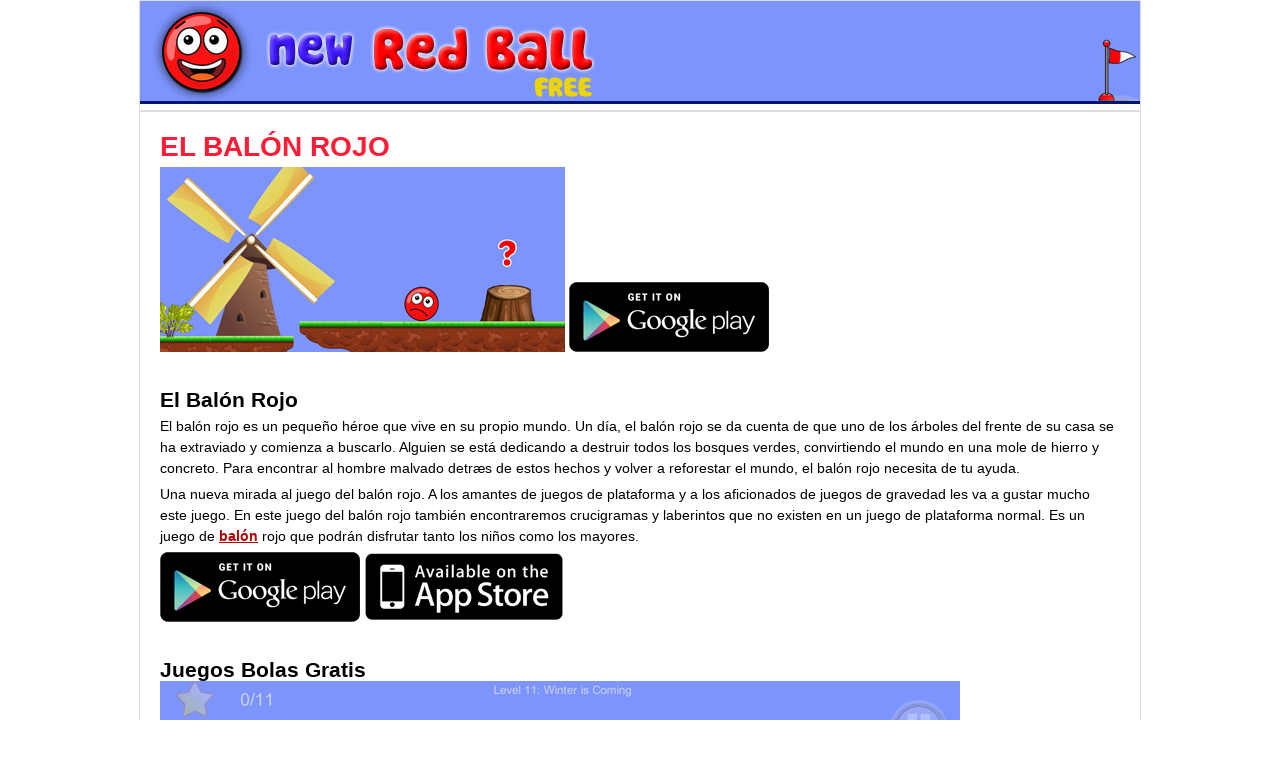

--- FILE ---
content_type: text/html
request_url: https://www.newredball.com/espanol.html
body_size: 1202
content:
<!DOCTYPE html><html lang="es"><head>
<meta http-equiv="Content-Type" content="text/html; charset=utf-8">
<meta name="author" content="Gamikro">
<meta name="description" content="El Balón Rojo: El balón rojo es un pequeño héroe que vive en su propio mundo. Un día, el balón rojo se da cuenta de que uno de los árboles del frente de su casa se ha extraviado y comienza a buscarlo...">
<title>EL BALÓN ROJO </title>
<style>
body{margin:0px; padding:0px; font-family:Arial, Helvetica, sans-serif; line-height: 1.5em; font-size:14px}
h1,h2,h3{margin:0; padding:0; line-height:1.1em}
h1{ color:#ff1c35;  font-size:2em}
h2{ font-size:1.5em; margin-top:30px}
h3{ font-size:1.2em}
a{color:#b50000}
a:hover{ color:#cc0000}
p{margin:5px 0;padding:0}
.site{ width:1000px; margin:0 auto; border:1px solid #ddd}
.head img{ border-bottom:#001470 3px solid}
.orta{ min-height:300px}
.foot{background:#000;height:auto;color:#fff;text-align:center;width:100%}
.foot a{ color:#CF6; text-decoration:none}
.content{ padding:20px}
@media all and (max-width: 780px){.site{ width:100%}.head img{width:100%;height:auto}.ekran img{width:100%;height:auto}}
</style>
<meta name="viewport" content="width=device-width,initial-scale=1,user-scalable=yes,maximum-scale=10">
</head>
<body>
<div class="head site">
	<a href="http://newredball.com/"><img src="logo.jpg" width="1000" height="100"  alt="Balón Rojo"></a>
</div>
<div class="site orta">
	<div class="content">
	<h1>EL BALÓN ROJO</h1>
	<p><img src="story_min.jpg" width="405" height="185"  alt="Juega Nuevo Balón Rojo">
    <a href="https://play.google.com/store/apps/details?id=com.Gamikro.RedHatBall">
<img src="redball_android.png" width="200" height="70"  alt="Download RedBaLL on Google Play"></a>
    </p>

	<h2>El Balón Rojo</h2>
    <p>El balón rojo es un pequeño héroe que vive en su propio mundo. Un día, el balón rojo se da cuenta de que uno de los árboles del frente de su casa se ha extraviado y comienza a buscarlo.  Alguien se está dedicando a destruir todos los bosques verdes, convirtiendo el mundo en una mole de hierro y concreto. Para encontrar al hombre malvado detræs de estos hechos y volver a reforestar el mundo, el balón rojo necesita de tu ayuda.</p>
	<p>Una nueva mirada al juego del balón rojo. A los amantes de juegos de plataforma y a los aficionados de juegos de gravedad les va a gustar mucho este juego. En este juego del balón rojo también encontraremos crucigramas y laberintos que no existen en un juego de plataforma normal. Es un juego de <a href="http://newredball.com/"><strong>balón</strong></a> rojo que podrán disfrutar tanto los niños como los mayores.</p>

    <p><a target="_blank" href="https://play.google.com/store/apps/details?id=com.Gamikro.BlueBall1">
    	<img src="redball_android.png" width="200" height="70"  alt="Balón"></a>

        <a target="_blank" href="https://itunes.apple.com/us/app/new-red-ball/id891647713">
    	<img src="redball_apple.png" width="200" height="70"  alt="Balón"></a>
    </p>

    <h2>Juegos Bolas Gratis</h2>
    <span class="ekran">
    <a href="red_ball_1.jpg"><img src="red_ball_1.jpg" width="800" height="503"  alt="El Balón Rojo 1"></a><br>
    <a href="red_ball_2.jpg"><img src="red_ball_2.jpg" width="800" height="503"  alt="El Balón Rojo 2"></a><br>
    <a href="red_ball_3.jpg"><img src="red_ball_3.jpg" width="800" height="503"  alt="El Balón Rojo 3"></a><br>
    </span>

  </div>
</div>
<div class="foot site">
	<p>Nuevo Balón Rojo<br>
	 Empresa<a href="https://www.gamikro.com/">Gamikro</a></p>
</div>

</body>
</html>
